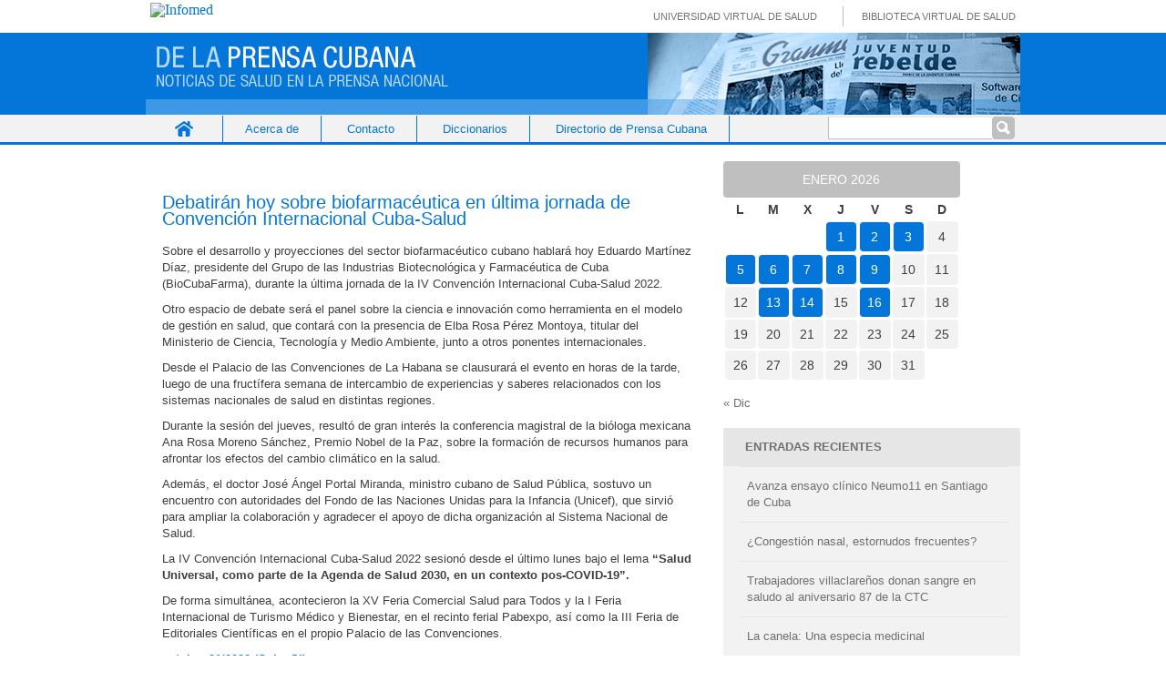

--- FILE ---
content_type: text/html; charset=UTF-8
request_url: http://www.prensacubana.sld.cu/debatiran-hoy-sobre-biofarmaceutica-en-ultima-jornada-de-convencion-internacional-cuba-salud/
body_size: 18489
content:
<!DOCTYPE html PUBLIC "-//W3C//DTD XHTML 1.0 Transitional//EN" "http://www.w3.org/TR/xhtml1/DTD/xhtml1-transitional.dtd">
<html xmlns="http://www.w3.org/1999/xhtml">
<head profile="http://gmpg.org/xfn/11">
<title>Prensa cubana &#8211; Debatirán hoy sobre biofarmacéutica en última jornada de Convención Internacional Cuba-Salud</title>
<meta http-equiv="Content-Type" content="text/html; charset=UTF-8" />
<meta name="distribution" content="global" />
<meta name="robots" content="follow, all" />
<meta name="language" content="en, sv" />
<meta name="generator" content="WordPress 6.1.1" />
<!-- leave this for stats please -->
<link rel="Shortcut Icon" href="http://www.prensacubana.sld.cuimages/favicon.ico" type="image/x-icon" />
<link rel="alternate" type="application/rss+xml" title="RSS 2.0" href="http://www.prensacubana.sld.cu/feed/" />
<link rel="alternate" type="text/xml" title="RSS .92" href="http://www.prensacubana.sld.cu/feed/rss/" />
<link rel="alternate" type="application/atom+xml" title="Atom 0.3" href="http://www.prensacubana.sld.cu/feed/atom/" />
<link rel="pingback" href="http://www.prensacubana.sld.cu/xmlrpc.php" />
	<link rel='archives' title='enero 2026' href='http://www.prensacubana.sld.cu/2026/01/' />
	<link rel='archives' title='diciembre 2025' href='http://www.prensacubana.sld.cu/2025/12/' />
	<link rel='archives' title='noviembre 2025' href='http://www.prensacubana.sld.cu/2025/11/' />
	<link rel='archives' title='octubre 2025' href='http://www.prensacubana.sld.cu/2025/10/' />
	<link rel='archives' title='septiembre 2025' href='http://www.prensacubana.sld.cu/2025/09/' />
	<link rel='archives' title='agosto 2025' href='http://www.prensacubana.sld.cu/2025/08/' />
	<link rel='archives' title='julio 2025' href='http://www.prensacubana.sld.cu/2025/07/' />
	<link rel='archives' title='junio 2025' href='http://www.prensacubana.sld.cu/2025/06/' />
	<link rel='archives' title='mayo 2025' href='http://www.prensacubana.sld.cu/2025/05/' />
	<link rel='archives' title='abril 2025' href='http://www.prensacubana.sld.cu/2025/04/' />
	<link rel='archives' title='marzo 2025' href='http://www.prensacubana.sld.cu/2025/03/' />
	<link rel='archives' title='febrero 2025' href='http://www.prensacubana.sld.cu/2025/02/' />
	<link rel='archives' title='enero 2025' href='http://www.prensacubana.sld.cu/2025/01/' />
	<link rel='archives' title='noviembre 2024' href='http://www.prensacubana.sld.cu/2024/11/' />
	<link rel='archives' title='octubre 2024' href='http://www.prensacubana.sld.cu/2024/10/' />
	<link rel='archives' title='septiembre 2024' href='http://www.prensacubana.sld.cu/2024/09/' />
	<link rel='archives' title='agosto 2024' href='http://www.prensacubana.sld.cu/2024/08/' />
	<link rel='archives' title='julio 2024' href='http://www.prensacubana.sld.cu/2024/07/' />
	<link rel='archives' title='junio 2024' href='http://www.prensacubana.sld.cu/2024/06/' />
	<link rel='archives' title='mayo 2024' href='http://www.prensacubana.sld.cu/2024/05/' />
	<link rel='archives' title='abril 2024' href='http://www.prensacubana.sld.cu/2024/04/' />
	<link rel='archives' title='marzo 2024' href='http://www.prensacubana.sld.cu/2024/03/' />
	<link rel='archives' title='febrero 2024' href='http://www.prensacubana.sld.cu/2024/02/' />
	<link rel='archives' title='enero 2024' href='http://www.prensacubana.sld.cu/2024/01/' />
	<link rel='archives' title='diciembre 2023' href='http://www.prensacubana.sld.cu/2023/12/' />
	<link rel='archives' title='noviembre 2023' href='http://www.prensacubana.sld.cu/2023/11/' />
	<link rel='archives' title='octubre 2023' href='http://www.prensacubana.sld.cu/2023/10/' />
	<link rel='archives' title='septiembre 2023' href='http://www.prensacubana.sld.cu/2023/09/' />
	<link rel='archives' title='agosto 2023' href='http://www.prensacubana.sld.cu/2023/08/' />
	<link rel='archives' title='julio 2023' href='http://www.prensacubana.sld.cu/2023/07/' />
	<link rel='archives' title='mayo 2023' href='http://www.prensacubana.sld.cu/2023/05/' />
	<link rel='archives' title='abril 2023' href='http://www.prensacubana.sld.cu/2023/04/' />
	<link rel='archives' title='marzo 2023' href='http://www.prensacubana.sld.cu/2023/03/' />
	<link rel='archives' title='febrero 2023' href='http://www.prensacubana.sld.cu/2023/02/' />
	<link rel='archives' title='enero 2023' href='http://www.prensacubana.sld.cu/2023/01/' />
	<link rel='archives' title='noviembre 2022' href='http://www.prensacubana.sld.cu/2022/11/' />
	<link rel='archives' title='octubre 2022' href='http://www.prensacubana.sld.cu/2022/10/' />
	<link rel='archives' title='septiembre 2022' href='http://www.prensacubana.sld.cu/2022/09/' />
	<link rel='archives' title='agosto 2022' href='http://www.prensacubana.sld.cu/2022/08/' />
	<link rel='archives' title='julio 2022' href='http://www.prensacubana.sld.cu/2022/07/' />
	<link rel='archives' title='junio 2022' href='http://www.prensacubana.sld.cu/2022/06/' />
	<link rel='archives' title='mayo 2022' href='http://www.prensacubana.sld.cu/2022/05/' />
	<link rel='archives' title='abril 2022' href='http://www.prensacubana.sld.cu/2022/04/' />
	<link rel='archives' title='marzo 2022' href='http://www.prensacubana.sld.cu/2022/03/' />
	<link rel='archives' title='febrero 2022' href='http://www.prensacubana.sld.cu/2022/02/' />
	<link rel='archives' title='enero 2022' href='http://www.prensacubana.sld.cu/2022/01/' />
	<link rel='archives' title='diciembre 2021' href='http://www.prensacubana.sld.cu/2021/12/' />
	<link rel='archives' title='noviembre 2021' href='http://www.prensacubana.sld.cu/2021/11/' />
	<link rel='archives' title='octubre 2021' href='http://www.prensacubana.sld.cu/2021/10/' />
	<link rel='archives' title='septiembre 2021' href='http://www.prensacubana.sld.cu/2021/09/' />
	<link rel='archives' title='agosto 2021' href='http://www.prensacubana.sld.cu/2021/08/' />
	<link rel='archives' title='julio 2021' href='http://www.prensacubana.sld.cu/2021/07/' />
	<link rel='archives' title='junio 2021' href='http://www.prensacubana.sld.cu/2021/06/' />
	<link rel='archives' title='mayo 2021' href='http://www.prensacubana.sld.cu/2021/05/' />
	<link rel='archives' title='abril 2021' href='http://www.prensacubana.sld.cu/2021/04/' />
	<link rel='archives' title='marzo 2020' href='http://www.prensacubana.sld.cu/2020/03/' />
<link rel="stylesheet" href="http://www.prensacubana.sld.cu/wp-content/themes/prensacubana/style.css" type="text/css" media="screen" />
<!--[if IE]>
<link rel="stylesheet" href="http://www.prensacubana.sld.cu/wp-content/themes/prensacubana/ie.css" media="screen" type="text/css" />
<![endif]-->
<meta name='robots' content='max-image-preview:large' />
<script type="text/javascript">
window._wpemojiSettings = {"baseUrl":"https:\/\/s.w.org\/images\/core\/emoji\/14.0.0\/72x72\/","ext":".png","svgUrl":"https:\/\/s.w.org\/images\/core\/emoji\/14.0.0\/svg\/","svgExt":".svg","source":{"concatemoji":"http:\/\/www.prensacubana.sld.cu\/wp-includes\/js\/wp-emoji-release.min.js?ver=6.1.1"}};
/*! This file is auto-generated */
!function(e,a,t){var n,r,o,i=a.createElement("canvas"),p=i.getContext&&i.getContext("2d");function s(e,t){var a=String.fromCharCode,e=(p.clearRect(0,0,i.width,i.height),p.fillText(a.apply(this,e),0,0),i.toDataURL());return p.clearRect(0,0,i.width,i.height),p.fillText(a.apply(this,t),0,0),e===i.toDataURL()}function c(e){var t=a.createElement("script");t.src=e,t.defer=t.type="text/javascript",a.getElementsByTagName("head")[0].appendChild(t)}for(o=Array("flag","emoji"),t.supports={everything:!0,everythingExceptFlag:!0},r=0;r<o.length;r++)t.supports[o[r]]=function(e){if(p&&p.fillText)switch(p.textBaseline="top",p.font="600 32px Arial",e){case"flag":return s([127987,65039,8205,9895,65039],[127987,65039,8203,9895,65039])?!1:!s([55356,56826,55356,56819],[55356,56826,8203,55356,56819])&&!s([55356,57332,56128,56423,56128,56418,56128,56421,56128,56430,56128,56423,56128,56447],[55356,57332,8203,56128,56423,8203,56128,56418,8203,56128,56421,8203,56128,56430,8203,56128,56423,8203,56128,56447]);case"emoji":return!s([129777,127995,8205,129778,127999],[129777,127995,8203,129778,127999])}return!1}(o[r]),t.supports.everything=t.supports.everything&&t.supports[o[r]],"flag"!==o[r]&&(t.supports.everythingExceptFlag=t.supports.everythingExceptFlag&&t.supports[o[r]]);t.supports.everythingExceptFlag=t.supports.everythingExceptFlag&&!t.supports.flag,t.DOMReady=!1,t.readyCallback=function(){t.DOMReady=!0},t.supports.everything||(n=function(){t.readyCallback()},a.addEventListener?(a.addEventListener("DOMContentLoaded",n,!1),e.addEventListener("load",n,!1)):(e.attachEvent("onload",n),a.attachEvent("onreadystatechange",function(){"complete"===a.readyState&&t.readyCallback()})),(e=t.source||{}).concatemoji?c(e.concatemoji):e.wpemoji&&e.twemoji&&(c(e.twemoji),c(e.wpemoji)))}(window,document,window._wpemojiSettings);
</script>
<style type="text/css">
img.wp-smiley,
img.emoji {
	display: inline !important;
	border: none !important;
	box-shadow: none !important;
	height: 1em !important;
	width: 1em !important;
	margin: 0 0.07em !important;
	vertical-align: -0.1em !important;
	background: none !important;
	padding: 0 !important;
}
</style>
	<link rel='stylesheet' id='wp-block-library-css' href='http://www.prensacubana.sld.cu/wp-includes/css/dist/block-library/style.min.css?ver=6.1.1' type='text/css' media='all' />
<link rel='stylesheet' id='classic-theme-styles-css' href='http://www.prensacubana.sld.cu/wp-includes/css/classic-themes.min.css?ver=1' type='text/css' media='all' />
<style id='global-styles-inline-css' type='text/css'>
body{--wp--preset--color--black: #000000;--wp--preset--color--cyan-bluish-gray: #abb8c3;--wp--preset--color--white: #ffffff;--wp--preset--color--pale-pink: #f78da7;--wp--preset--color--vivid-red: #cf2e2e;--wp--preset--color--luminous-vivid-orange: #ff6900;--wp--preset--color--luminous-vivid-amber: #fcb900;--wp--preset--color--light-green-cyan: #7bdcb5;--wp--preset--color--vivid-green-cyan: #00d084;--wp--preset--color--pale-cyan-blue: #8ed1fc;--wp--preset--color--vivid-cyan-blue: #0693e3;--wp--preset--color--vivid-purple: #9b51e0;--wp--preset--gradient--vivid-cyan-blue-to-vivid-purple: linear-gradient(135deg,rgba(6,147,227,1) 0%,rgb(155,81,224) 100%);--wp--preset--gradient--light-green-cyan-to-vivid-green-cyan: linear-gradient(135deg,rgb(122,220,180) 0%,rgb(0,208,130) 100%);--wp--preset--gradient--luminous-vivid-amber-to-luminous-vivid-orange: linear-gradient(135deg,rgba(252,185,0,1) 0%,rgba(255,105,0,1) 100%);--wp--preset--gradient--luminous-vivid-orange-to-vivid-red: linear-gradient(135deg,rgba(255,105,0,1) 0%,rgb(207,46,46) 100%);--wp--preset--gradient--very-light-gray-to-cyan-bluish-gray: linear-gradient(135deg,rgb(238,238,238) 0%,rgb(169,184,195) 100%);--wp--preset--gradient--cool-to-warm-spectrum: linear-gradient(135deg,rgb(74,234,220) 0%,rgb(151,120,209) 20%,rgb(207,42,186) 40%,rgb(238,44,130) 60%,rgb(251,105,98) 80%,rgb(254,248,76) 100%);--wp--preset--gradient--blush-light-purple: linear-gradient(135deg,rgb(255,206,236) 0%,rgb(152,150,240) 100%);--wp--preset--gradient--blush-bordeaux: linear-gradient(135deg,rgb(254,205,165) 0%,rgb(254,45,45) 50%,rgb(107,0,62) 100%);--wp--preset--gradient--luminous-dusk: linear-gradient(135deg,rgb(255,203,112) 0%,rgb(199,81,192) 50%,rgb(65,88,208) 100%);--wp--preset--gradient--pale-ocean: linear-gradient(135deg,rgb(255,245,203) 0%,rgb(182,227,212) 50%,rgb(51,167,181) 100%);--wp--preset--gradient--electric-grass: linear-gradient(135deg,rgb(202,248,128) 0%,rgb(113,206,126) 100%);--wp--preset--gradient--midnight: linear-gradient(135deg,rgb(2,3,129) 0%,rgb(40,116,252) 100%);--wp--preset--duotone--dark-grayscale: url('#wp-duotone-dark-grayscale');--wp--preset--duotone--grayscale: url('#wp-duotone-grayscale');--wp--preset--duotone--purple-yellow: url('#wp-duotone-purple-yellow');--wp--preset--duotone--blue-red: url('#wp-duotone-blue-red');--wp--preset--duotone--midnight: url('#wp-duotone-midnight');--wp--preset--duotone--magenta-yellow: url('#wp-duotone-magenta-yellow');--wp--preset--duotone--purple-green: url('#wp-duotone-purple-green');--wp--preset--duotone--blue-orange: url('#wp-duotone-blue-orange');--wp--preset--font-size--small: 13px;--wp--preset--font-size--medium: 20px;--wp--preset--font-size--large: 36px;--wp--preset--font-size--x-large: 42px;--wp--preset--spacing--20: 0.44rem;--wp--preset--spacing--30: 0.67rem;--wp--preset--spacing--40: 1rem;--wp--preset--spacing--50: 1.5rem;--wp--preset--spacing--60: 2.25rem;--wp--preset--spacing--70: 3.38rem;--wp--preset--spacing--80: 5.06rem;}:where(.is-layout-flex){gap: 0.5em;}body .is-layout-flow > .alignleft{float: left;margin-inline-start: 0;margin-inline-end: 2em;}body .is-layout-flow > .alignright{float: right;margin-inline-start: 2em;margin-inline-end: 0;}body .is-layout-flow > .aligncenter{margin-left: auto !important;margin-right: auto !important;}body .is-layout-constrained > .alignleft{float: left;margin-inline-start: 0;margin-inline-end: 2em;}body .is-layout-constrained > .alignright{float: right;margin-inline-start: 2em;margin-inline-end: 0;}body .is-layout-constrained > .aligncenter{margin-left: auto !important;margin-right: auto !important;}body .is-layout-constrained > :where(:not(.alignleft):not(.alignright):not(.alignfull)){max-width: var(--wp--style--global--content-size);margin-left: auto !important;margin-right: auto !important;}body .is-layout-constrained > .alignwide{max-width: var(--wp--style--global--wide-size);}body .is-layout-flex{display: flex;}body .is-layout-flex{flex-wrap: wrap;align-items: center;}body .is-layout-flex > *{margin: 0;}:where(.wp-block-columns.is-layout-flex){gap: 2em;}.has-black-color{color: var(--wp--preset--color--black) !important;}.has-cyan-bluish-gray-color{color: var(--wp--preset--color--cyan-bluish-gray) !important;}.has-white-color{color: var(--wp--preset--color--white) !important;}.has-pale-pink-color{color: var(--wp--preset--color--pale-pink) !important;}.has-vivid-red-color{color: var(--wp--preset--color--vivid-red) !important;}.has-luminous-vivid-orange-color{color: var(--wp--preset--color--luminous-vivid-orange) !important;}.has-luminous-vivid-amber-color{color: var(--wp--preset--color--luminous-vivid-amber) !important;}.has-light-green-cyan-color{color: var(--wp--preset--color--light-green-cyan) !important;}.has-vivid-green-cyan-color{color: var(--wp--preset--color--vivid-green-cyan) !important;}.has-pale-cyan-blue-color{color: var(--wp--preset--color--pale-cyan-blue) !important;}.has-vivid-cyan-blue-color{color: var(--wp--preset--color--vivid-cyan-blue) !important;}.has-vivid-purple-color{color: var(--wp--preset--color--vivid-purple) !important;}.has-black-background-color{background-color: var(--wp--preset--color--black) !important;}.has-cyan-bluish-gray-background-color{background-color: var(--wp--preset--color--cyan-bluish-gray) !important;}.has-white-background-color{background-color: var(--wp--preset--color--white) !important;}.has-pale-pink-background-color{background-color: var(--wp--preset--color--pale-pink) !important;}.has-vivid-red-background-color{background-color: var(--wp--preset--color--vivid-red) !important;}.has-luminous-vivid-orange-background-color{background-color: var(--wp--preset--color--luminous-vivid-orange) !important;}.has-luminous-vivid-amber-background-color{background-color: var(--wp--preset--color--luminous-vivid-amber) !important;}.has-light-green-cyan-background-color{background-color: var(--wp--preset--color--light-green-cyan) !important;}.has-vivid-green-cyan-background-color{background-color: var(--wp--preset--color--vivid-green-cyan) !important;}.has-pale-cyan-blue-background-color{background-color: var(--wp--preset--color--pale-cyan-blue) !important;}.has-vivid-cyan-blue-background-color{background-color: var(--wp--preset--color--vivid-cyan-blue) !important;}.has-vivid-purple-background-color{background-color: var(--wp--preset--color--vivid-purple) !important;}.has-black-border-color{border-color: var(--wp--preset--color--black) !important;}.has-cyan-bluish-gray-border-color{border-color: var(--wp--preset--color--cyan-bluish-gray) !important;}.has-white-border-color{border-color: var(--wp--preset--color--white) !important;}.has-pale-pink-border-color{border-color: var(--wp--preset--color--pale-pink) !important;}.has-vivid-red-border-color{border-color: var(--wp--preset--color--vivid-red) !important;}.has-luminous-vivid-orange-border-color{border-color: var(--wp--preset--color--luminous-vivid-orange) !important;}.has-luminous-vivid-amber-border-color{border-color: var(--wp--preset--color--luminous-vivid-amber) !important;}.has-light-green-cyan-border-color{border-color: var(--wp--preset--color--light-green-cyan) !important;}.has-vivid-green-cyan-border-color{border-color: var(--wp--preset--color--vivid-green-cyan) !important;}.has-pale-cyan-blue-border-color{border-color: var(--wp--preset--color--pale-cyan-blue) !important;}.has-vivid-cyan-blue-border-color{border-color: var(--wp--preset--color--vivid-cyan-blue) !important;}.has-vivid-purple-border-color{border-color: var(--wp--preset--color--vivid-purple) !important;}.has-vivid-cyan-blue-to-vivid-purple-gradient-background{background: var(--wp--preset--gradient--vivid-cyan-blue-to-vivid-purple) !important;}.has-light-green-cyan-to-vivid-green-cyan-gradient-background{background: var(--wp--preset--gradient--light-green-cyan-to-vivid-green-cyan) !important;}.has-luminous-vivid-amber-to-luminous-vivid-orange-gradient-background{background: var(--wp--preset--gradient--luminous-vivid-amber-to-luminous-vivid-orange) !important;}.has-luminous-vivid-orange-to-vivid-red-gradient-background{background: var(--wp--preset--gradient--luminous-vivid-orange-to-vivid-red) !important;}.has-very-light-gray-to-cyan-bluish-gray-gradient-background{background: var(--wp--preset--gradient--very-light-gray-to-cyan-bluish-gray) !important;}.has-cool-to-warm-spectrum-gradient-background{background: var(--wp--preset--gradient--cool-to-warm-spectrum) !important;}.has-blush-light-purple-gradient-background{background: var(--wp--preset--gradient--blush-light-purple) !important;}.has-blush-bordeaux-gradient-background{background: var(--wp--preset--gradient--blush-bordeaux) !important;}.has-luminous-dusk-gradient-background{background: var(--wp--preset--gradient--luminous-dusk) !important;}.has-pale-ocean-gradient-background{background: var(--wp--preset--gradient--pale-ocean) !important;}.has-electric-grass-gradient-background{background: var(--wp--preset--gradient--electric-grass) !important;}.has-midnight-gradient-background{background: var(--wp--preset--gradient--midnight) !important;}.has-small-font-size{font-size: var(--wp--preset--font-size--small) !important;}.has-medium-font-size{font-size: var(--wp--preset--font-size--medium) !important;}.has-large-font-size{font-size: var(--wp--preset--font-size--large) !important;}.has-x-large-font-size{font-size: var(--wp--preset--font-size--x-large) !important;}
.wp-block-navigation a:where(:not(.wp-element-button)){color: inherit;}
:where(.wp-block-columns.is-layout-flex){gap: 2em;}
.wp-block-pullquote{font-size: 1.5em;line-height: 1.6;}
</style>
<link rel='stylesheet' id='contact-form-7-css' href='http://www.prensacubana.sld.cu/wp-content/plugins/contact-form-7/includes/css/styles.css?ver=5.7.3' type='text/css' media='all' />
<script type='text/javascript' src='http://www.prensacubana.sld.cu/wp-includes/js/jquery/jquery.min.js?ver=3.6.1' id='jquery-core-js'></script>
<script type='text/javascript' src='http://www.prensacubana.sld.cu/wp-includes/js/jquery/jquery-migrate.min.js?ver=3.3.2' id='jquery-migrate-js'></script>
<link rel="https://api.w.org/" href="http://www.prensacubana.sld.cu/wp-json/" /><link rel="alternate" type="application/json" href="http://www.prensacubana.sld.cu/wp-json/wp/v2/posts/33302" /><link rel="EditURI" type="application/rsd+xml" title="RSD" href="http://www.prensacubana.sld.cu/xmlrpc.php?rsd" />
<link rel="wlwmanifest" type="application/wlwmanifest+xml" href="http://www.prensacubana.sld.cu/wp-includes/wlwmanifest.xml" />
<meta name="generator" content="WordPress 6.1.1" />
<link rel="canonical" href="http://www.prensacubana.sld.cu/debatiran-hoy-sobre-biofarmaceutica-en-ultima-jornada-de-convencion-internacional-cuba-salud/" />
<link rel='shortlink' href='http://www.prensacubana.sld.cu/?p=33302' />
<link rel="alternate" type="application/json+oembed" href="http://www.prensacubana.sld.cu/wp-json/oembed/1.0/embed?url=http%3A%2F%2Fwww.prensacubana.sld.cu%2Fdebatiran-hoy-sobre-biofarmaceutica-en-ultima-jornada-de-convencion-internacional-cuba-salud%2F" />
<link rel="alternate" type="text/xml+oembed" href="http://www.prensacubana.sld.cu/wp-json/oembed/1.0/embed?url=http%3A%2F%2Fwww.prensacubana.sld.cu%2Fdebatiran-hoy-sobre-biofarmaceutica-en-ultima-jornada-de-convencion-internacional-cuba-salud%2F&#038;format=xml" />
</head>
<body>
<div id="logo">
	<div id="wrapper_imgInfo">
	  <div id="imgInfo">
		<a href="http://www.sld.cu"><img src="http://fnmedicamentos.sld.cu/local/interface/default/images/logoinfomed.gif" alt="Infomed"  border="0" title="Infomed" /></a>
	  </div>
	  <div id="menulogo">	
		<ul>
			<li class="uvs"><a href="http://www.uvs.sld.cu" title="UVS" > Universidad Virtual de Salud</a></li>
			<li class="bvs"><a href="http://www.bvs.sld.cu" title="BVS" > Biblioteca Virtual de Salud</a></li>
		</ul>
	   </div>
	</div>
</div>
<div id="header">
	<a href="http://www.prensacubana.sld.cu/">Prensa cubana</a>
	<//?php bloginfo('description'); ?>
</div>

<div id="navbar">
 <div class="wrapper_navbar">
	<div class="nav-menu"><ul>
<li ><a href="http://www.prensacubana.sld.cu/">Inicio</a></li><li class="page_item page-item-16170"><a href="http://www.prensacubana.sld.cu/acerca-de/">Acerca de</a></li>
<li class="page_item page-item-10"><a href="http://www.prensacubana.sld.cu/contacto/">Contacto</a></li>
<li class="page_item page-item-21701"><a href="http://www.prensacubana.sld.cu/diccionarios/">Diccionarios</a></li>
<li class="page_item page-item-34235"><a href="http://www.prensacubana.sld.cu/directorio-de-prensa-cubana/">Directorio de Prensa Cubana</a></li>
</ul></div>
	<!-- #site-navigation -->
    <span class="searchform"><form role="search" method="get" id="searchform" class="searchform" action="http://www.prensacubana.sld.cu/">
				<div>
					<label class="screen-reader-text" for="s">Buscar:</label>
					<input type="text" value="" name="s" id="s" />
					<input type="submit" id="searchsubmit" value="Buscar" />
				</div>
			</form></span> 
 </div>
</div>
<div id="wrap">
<div id="content">
<!--l_sidebar.php-->
<div id="contentmiddle">
	 <div class="contenedor">
	<div class="contentdate">
	<h3>Oct</h3>
	<h4>21</h4>
	</div>	
    <div class="contenttitle">
	<h1><a href="http://www.prensacubana.sld.cu/debatiran-hoy-sobre-biofarmaceutica-en-ultima-jornada-de-convencion-internacional-cuba-salud/" rel="bookmark">Debatirán hoy sobre biofarmacéutica en última jornada de Convención Internacional Cuba-Salud</a></h1>
	<!--p> | <span>Comentarios desactivados<span class="screen-reader-text"> en Debatirán hoy sobre biofarmacéutica en última jornada de Convención Internacional Cuba-Salud</span></span>	</p-->
	</div>
	<p>Sobre el desarrollo y proyecciones del sector biofarmacéutico cubano hablará hoy Eduardo Martínez Díaz, presidente del Grupo de las Industrias Biotecnológica y Farmacéutica de Cuba (BioCubaFarma), durante la última jornada de la IV Convención Internacional Cuba-Salud 2022.<span id="more-33302"></span></p>
<p>   Otro espacio de debate será el panel sobre la ciencia e innovación como herramienta en el modelo de gestión en salud, que contará con la presencia de Elba Rosa Pérez Montoya, titular del Ministerio de Ciencia, Tecnología y Medio Ambiente, junto a otros ponentes internacionales.</p>
<p>   Desde el Palacio de las Convenciones de La Habana se clausurará el evento en horas de la tarde, luego de una fructífera semana de intercambio de experiencias y saberes relacionados con los sistemas nacionales de salud en distintas regiones.</p>
<p>   Durante la sesión del jueves, resultó de gran interés la conferencia magistral de la bióloga mexicana Ana Rosa Moreno Sánchez, Premio Nobel de la Paz, sobre la formación de recursos humanos para afrontar los efectos del cambio climático en la salud.</p>
<p>   Además, el doctor José Ángel Portal Miranda, ministro cubano de Salud Pública, sostuvo un encuentro con autoridades del Fondo de las Naciones Unidas para la Infancia (Unicef), que sirvió para ampliar la colaboración y agradecer el apoyo de dicha organización al Sistema Nacional de Salud.</p>
<p>   La IV Convención Internacional Cuba-Salud 2022 sesionó desde el último lunes bajo el lema <strong>“Salud Universal, como parte de la Agenda de Salud 2030, en un contexto pos-COVID-19”.</strong></p>
<p>   De forma simultánea, acontecieron la XV Feria Comercial Salud para Todos y la I Feria Internacional de Turismo Médico y Bienestar, en el recinto ferial Pabexpo, así como la III Feria de Editoriales Científicas en el propio Palacio de las Convenciones.</p>
<p><a href="https://www.cubasi.cu/es/noticia/debatiran-hoy-sobre-biofarmaceutica-en-ultima-jornada-de-convencion-internacional-cuba-salud" rel="noopener" target="_blank"><strong>octubre 21/2022 (Cuba Si)</strong></a></p>
	<div class="nueva">
	octubre 21, 2022 | Maria Elena Reyes González | Filed under: <a href="http://www.prensacubana.sld.cu/category/de-la-prensa-cubana/biocubafarma/" rel="category tag">BioCubaFarma,</a>, <a href="http://www.prensacubana.sld.cu/category/de-la-prensa-cubana/congresos-eventos-conferencias/" rel="category tag">Congresos/ Eventos/ Conferencias</a>, <a href="http://www.prensacubana.sld.cu/category/de-la-prensa-cubana/cuba/" rel="category tag">Cuba</a>, <a href="http://www.prensacubana.sld.cu/category/de-la-prensa-cubana/" rel="category tag">De la prensa cubana</a> | Etiquetas: <a href="http://www.prensacubana.sld.cu/tag/convencion-internacional-cuba-salud-2022/" rel="tag">Convención Internacional “Cuba-Salud 2022”</a>, <a href="http://www.prensacubana.sld.cu/tag/i-feria-internacional-de-turismo-medico-y-bienestar/" rel="tag">I Feria Internacional de Turismo Médico y Bienestar</a>, <a href="http://www.prensacubana.sld.cu/tag/xv-feria-comercial-salud/" rel="tag">XV Feria Comercial Salud</a> |  	</div>
	<!--
		-->
		<p align="center">
		<div class="pagination"></div>	  
    </p>
	<h1>Comments</h1>
	<div id="commentblock">
<!--comments form -->
	    
   <!--comments area-->
      <!-- If comments are closed. -->
  <p class="nocomments">Comments are closed.</p>
          
<div id="commentsform">
    <form action="http://www.prensacubana.sld.cu/wp-comments-post.php" method="post" id="commentform">
            
      <p>Name (required)<br />
      <input type="text" name="author" id="s1" value="" size="30" tabindex="1" />
      </p>
      
      <p>Email (required)<br />
      <input type="text" name="email" id="s2" value="" size="30" tabindex="2" />
      </p>
      
      <p>Web<br />
      <input type="text" name="url" id="s3" value="" size="30" tabindex="3" />
      </p>
      
            <!--<p>XHTML:</strong> You can use these tags: &lt;a href=&quot;&quot; title=&quot;&quot;&gt; &lt;abbr title=&quot;&quot;&gt; &lt;acronym title=&quot;&quot;&gt; &lt;b&gt; &lt;blockquote cite=&quot;&quot;&gt; &lt;cite&gt; &lt;code&gt; &lt;del datetime=&quot;&quot;&gt; &lt;em&gt; &lt;i&gt; &lt;q cite=&quot;&quot;&gt; &lt;s&gt; &lt;strike&gt; &lt;strong&gt; </p>-->
      <p>Speak your mind<br />
      <textarea name="comment" id="s4" cols="90" rows="10" tabindex="4"></textarea>
      </p>
      
      <p>
        <input name="submit" type="submit" id="hbutt" tabindex="5" value="Submit Comment" />
        <input type="hidden" name="comment_post_ID" value="33302" />
      </p>
      <p class="comment-form-captcha">
		<label><b>Captcha </b><span class="required">*</span></label>
		<div style="clear:both;"></div><div style="clear:both;"></div><img src="[data-uri]"/ width="100"><label>Escriba el texto mostrado arriba:</label>
		<input id="captcha_code" name="captcha_code" size="15" type="text" />
		<div style="clear:both;"></div>
		</p>    </form>
  </div>


</div>
 </div>
</div>	
<!-- begin r_sidebar -->

	<div id="r_sidebar">
	<ul id="r_sidebarwidgeted">
	<li id="calendar-2" class="widget widget_calendar"><div id="calendar_wrap" class="calendar_wrap"><table id="wp-calendar" class="wp-calendar-table">
	<caption>enero 2026</caption>
	<thead>
	<tr>
		<th scope="col" title="lunes">L</th>
		<th scope="col" title="martes">M</th>
		<th scope="col" title="miércoles">X</th>
		<th scope="col" title="jueves">J</th>
		<th scope="col" title="viernes">V</th>
		<th scope="col" title="sábado">S</th>
		<th scope="col" title="domingo">D</th>
	</tr>
	</thead>
	<tbody>
	<tr>
		<td colspan="3" class="pad">&nbsp;</td><td><a href="http://www.prensacubana.sld.cu/2026/01/01/" aria-label="Entradas publicadas el 1 de January de 2026">1</a></td><td><a href="http://www.prensacubana.sld.cu/2026/01/02/" aria-label="Entradas publicadas el 2 de January de 2026">2</a></td><td><a href="http://www.prensacubana.sld.cu/2026/01/03/" aria-label="Entradas publicadas el 3 de January de 2026">3</a></td><td>4</td>
	</tr>
	<tr>
		<td><a href="http://www.prensacubana.sld.cu/2026/01/05/" aria-label="Entradas publicadas el 5 de January de 2026">5</a></td><td><a href="http://www.prensacubana.sld.cu/2026/01/06/" aria-label="Entradas publicadas el 6 de January de 2026">6</a></td><td><a href="http://www.prensacubana.sld.cu/2026/01/07/" aria-label="Entradas publicadas el 7 de January de 2026">7</a></td><td><a href="http://www.prensacubana.sld.cu/2026/01/08/" aria-label="Entradas publicadas el 8 de January de 2026">8</a></td><td><a href="http://www.prensacubana.sld.cu/2026/01/09/" aria-label="Entradas publicadas el 9 de January de 2026">9</a></td><td>10</td><td>11</td>
	</tr>
	<tr>
		<td>12</td><td><a href="http://www.prensacubana.sld.cu/2026/01/13/" aria-label="Entradas publicadas el 13 de January de 2026">13</a></td><td><a href="http://www.prensacubana.sld.cu/2026/01/14/" aria-label="Entradas publicadas el 14 de January de 2026">14</a></td><td>15</td><td><a href="http://www.prensacubana.sld.cu/2026/01/16/" aria-label="Entradas publicadas el 16 de January de 2026">16</a></td><td>17</td><td>18</td>
	</tr>
	<tr>
		<td id="today">19</td><td>20</td><td>21</td><td>22</td><td>23</td><td>24</td><td>25</td>
	</tr>
	<tr>
		<td>26</td><td>27</td><td>28</td><td>29</td><td>30</td><td>31</td>
		<td class="pad" colspan="1">&nbsp;</td>
	</tr>
	</tbody>
	</table><nav aria-label="Meses anteriores y posteriores" class="wp-calendar-nav">
		<span class="wp-calendar-nav-prev"><a href="http://www.prensacubana.sld.cu/2025/12/">&laquo; Dic</a></span>
		<span class="pad">&nbsp;</span>
		<span class="wp-calendar-nav-next">&nbsp;</span>
	</nav></div></li>

		<li id="recent-posts-2" class="widget widget_recent_entries">
		<h2 class="widgettitle">Entradas recientes</h2>

		<ul>
											<li>
					<a href="http://www.prensacubana.sld.cu/avanza-ensayo-clinico-neumo11-en-santiago-de-cuba/">Avanza ensayo clínico Neumo11 en Santiago de Cuba</a>
									</li>
											<li>
					<a href="http://www.prensacubana.sld.cu/congestion-nasal-estornudos-frecuentes/">¿Congestión nasal, estornudos frecuentes?</a>
									</li>
											<li>
					<a href="http://www.prensacubana.sld.cu/trabajadores-villaclarenos-donan-sangre-en-saludo-al-aniversario-87-de-la-ctc/">Trabajadores villaclareños donan sangre en saludo al aniversario 87 de la CTC</a>
									</li>
											<li>
					<a href="http://www.prensacubana.sld.cu/la-canela-una-especia-medicinal/">La canela: Una especia medicinal</a>
									</li>
											<li>
					<a href="http://www.prensacubana.sld.cu/crearan-en-matanzas-observatorio-cientifico-de-riesgos-asociados-al-pami/">Crearán en Matanzas observatorio científico de riesgos asociados al PAMI</a>
									</li>
					</ul>

		</li>
<li id="archives-2" class="widget widget_archive"><h2 class="widgettitle">Archivos</h2>
		<label class="screen-reader-text" for="archives-dropdown-2">Archivos</label>
		<select id="archives-dropdown-2" name="archive-dropdown">
			
			<option value="">Elegir el mes</option>
				<option value='http://www.prensacubana.sld.cu/2026/01/'> enero 2026 &nbsp;(48)</option>
	<option value='http://www.prensacubana.sld.cu/2025/12/'> diciembre 2025 &nbsp;(4)</option>
	<option value='http://www.prensacubana.sld.cu/2025/11/'> noviembre 2025 &nbsp;(79)</option>
	<option value='http://www.prensacubana.sld.cu/2025/10/'> octubre 2025 &nbsp;(44)</option>
	<option value='http://www.prensacubana.sld.cu/2025/09/'> septiembre 2025 &nbsp;(55)</option>
	<option value='http://www.prensacubana.sld.cu/2025/08/'> agosto 2025 &nbsp;(65)</option>
	<option value='http://www.prensacubana.sld.cu/2025/07/'> julio 2025 &nbsp;(83)</option>
	<option value='http://www.prensacubana.sld.cu/2025/06/'> junio 2025 &nbsp;(74)</option>
	<option value='http://www.prensacubana.sld.cu/2025/05/'> mayo 2025 &nbsp;(43)</option>
	<option value='http://www.prensacubana.sld.cu/2025/04/'> abril 2025 &nbsp;(65)</option>
	<option value='http://www.prensacubana.sld.cu/2025/03/'> marzo 2025 &nbsp;(36)</option>
	<option value='http://www.prensacubana.sld.cu/2025/02/'> febrero 2025 &nbsp;(50)</option>
	<option value='http://www.prensacubana.sld.cu/2025/01/'> enero 2025 &nbsp;(26)</option>
	<option value='http://www.prensacubana.sld.cu/2024/11/'> noviembre 2024 &nbsp;(1)</option>
	<option value='http://www.prensacubana.sld.cu/2024/10/'> octubre 2024 &nbsp;(9)</option>
	<option value='http://www.prensacubana.sld.cu/2024/09/'> septiembre 2024 &nbsp;(12)</option>
	<option value='http://www.prensacubana.sld.cu/2024/08/'> agosto 2024 &nbsp;(30)</option>
	<option value='http://www.prensacubana.sld.cu/2024/07/'> julio 2024 &nbsp;(40)</option>
	<option value='http://www.prensacubana.sld.cu/2024/06/'> junio 2024 &nbsp;(59)</option>
	<option value='http://www.prensacubana.sld.cu/2024/05/'> mayo 2024 &nbsp;(78)</option>
	<option value='http://www.prensacubana.sld.cu/2024/04/'> abril 2024 &nbsp;(100)</option>
	<option value='http://www.prensacubana.sld.cu/2024/03/'> marzo 2024 &nbsp;(64)</option>
	<option value='http://www.prensacubana.sld.cu/2024/02/'> febrero 2024 &nbsp;(48)</option>
	<option value='http://www.prensacubana.sld.cu/2024/01/'> enero 2024 &nbsp;(64)</option>
	<option value='http://www.prensacubana.sld.cu/2023/12/'> diciembre 2023 &nbsp;(40)</option>
	<option value='http://www.prensacubana.sld.cu/2023/11/'> noviembre 2023 &nbsp;(111)</option>
	<option value='http://www.prensacubana.sld.cu/2023/10/'> octubre 2023 &nbsp;(94)</option>
	<option value='http://www.prensacubana.sld.cu/2023/09/'> septiembre 2023 &nbsp;(112)</option>
	<option value='http://www.prensacubana.sld.cu/2023/08/'> agosto 2023 &nbsp;(117)</option>
	<option value='http://www.prensacubana.sld.cu/2023/07/'> julio 2023 &nbsp;(8)</option>
	<option value='http://www.prensacubana.sld.cu/2023/05/'> mayo 2023 &nbsp;(25)</option>
	<option value='http://www.prensacubana.sld.cu/2023/04/'> abril 2023 &nbsp;(69)</option>
	<option value='http://www.prensacubana.sld.cu/2023/03/'> marzo 2023 &nbsp;(12)</option>
	<option value='http://www.prensacubana.sld.cu/2023/02/'> febrero 2023 &nbsp;(66)</option>
	<option value='http://www.prensacubana.sld.cu/2023/01/'> enero 2023 &nbsp;(44)</option>
	<option value='http://www.prensacubana.sld.cu/2022/11/'> noviembre 2022 &nbsp;(110)</option>
	<option value='http://www.prensacubana.sld.cu/2022/10/'> octubre 2022 &nbsp;(139)</option>
	<option value='http://www.prensacubana.sld.cu/2022/09/'> septiembre 2022 &nbsp;(118)</option>
	<option value='http://www.prensacubana.sld.cu/2022/08/'> agosto 2022 &nbsp;(144)</option>
	<option value='http://www.prensacubana.sld.cu/2022/07/'> julio 2022 &nbsp;(181)</option>
	<option value='http://www.prensacubana.sld.cu/2022/06/'> junio 2022 &nbsp;(139)</option>
	<option value='http://www.prensacubana.sld.cu/2022/05/'> mayo 2022 &nbsp;(180)</option>
	<option value='http://www.prensacubana.sld.cu/2022/04/'> abril 2022 &nbsp;(180)</option>
	<option value='http://www.prensacubana.sld.cu/2022/03/'> marzo 2022 &nbsp;(179)</option>
	<option value='http://www.prensacubana.sld.cu/2022/02/'> febrero 2022 &nbsp;(136)</option>
	<option value='http://www.prensacubana.sld.cu/2022/01/'> enero 2022 &nbsp;(166)</option>
	<option value='http://www.prensacubana.sld.cu/2021/12/'> diciembre 2021 &nbsp;(183)</option>
	<option value='http://www.prensacubana.sld.cu/2021/11/'> noviembre 2021 &nbsp;(171)</option>
	<option value='http://www.prensacubana.sld.cu/2021/10/'> octubre 2021 &nbsp;(173)</option>
	<option value='http://www.prensacubana.sld.cu/2021/09/'> septiembre 2021 &nbsp;(168)</option>
	<option value='http://www.prensacubana.sld.cu/2021/08/'> agosto 2021 &nbsp;(206)</option>
	<option value='http://www.prensacubana.sld.cu/2021/07/'> julio 2021 &nbsp;(218)</option>
	<option value='http://www.prensacubana.sld.cu/2021/06/'> junio 2021 &nbsp;(192)</option>
	<option value='http://www.prensacubana.sld.cu/2021/05/'> mayo 2021 &nbsp;(150)</option>
	<option value='http://www.prensacubana.sld.cu/2021/04/'> abril 2021 &nbsp;(1)</option>
	<option value='http://www.prensacubana.sld.cu/2020/03/'> marzo 2020 &nbsp;(99)</option>

		</select>

<script type="text/javascript">
/* <![CDATA[ */
(function() {
	var dropdown = document.getElementById( "archives-dropdown-2" );
	function onSelectChange() {
		if ( dropdown.options[ dropdown.selectedIndex ].value !== '' ) {
			document.location.href = this.options[ this.selectedIndex ].value;
		}
	}
	dropdown.onchange = onSelectChange;
})();
/* ]]> */
</script>
			</li>
<li id="categories-2" class="widget widget_categories"><h2 class="widgettitle">Categorías</h2>

			<ul>
					<li class="cat-item cat-item-1560"><a href="http://www.prensacubana.sld.cu/category/de-la-prensa-cubana/cubavive/">#CubaVive</a>
</li>
	<li class="cat-item cat-item-1165"><a href="http://www.prensacubana.sld.cu/category/de-la-prensa-cubana/abdala/">Abdala</a>
</li>
	<li class="cat-item cat-item-2991"><a href="http://www.prensacubana.sld.cu/category/de-la-prensa-cubana/accidente/">accidente</a>
</li>
	<li class="cat-item cat-item-3842"><a href="http://www.prensacubana.sld.cu/category/acuerdos-de-cooperacion-cientifica-y-tecnologica/">Acuerdos de Cooperación Científica y Tecnológica</a>
</li>
	<li class="cat-item cat-item-3899"><a href="http://www.prensacubana.sld.cu/category/acupuntura/">Acupuntura</a>
</li>
	<li class="cat-item cat-item-3621"><a href="http://www.prensacubana.sld.cu/category/adicciones/">Adicciones</a>
</li>
	<li class="cat-item cat-item-3562"><a href="http://www.prensacubana.sld.cu/category/agricultura/">agricultura</a>
</li>
	<li class="cat-item cat-item-3563"><a href="http://www.prensacubana.sld.cu/category/alimentacion/">alimentación</a>
</li>
	<li class="cat-item cat-item-1779"><a href="http://www.prensacubana.sld.cu/category/de-la-prensa-cubana/america/">América</a>
</li>
	<li class="cat-item cat-item-2546"><a href="http://www.prensacubana.sld.cu/category/de-la-prensa-cubana/ancianos/">Ancianos</a>
</li>
	<li class="cat-item cat-item-4559"><a href="http://www.prensacubana.sld.cu/category/antirretrovirales/">antirretrovirales</a>
</li>
	<li class="cat-item cat-item-1724"><a href="http://www.prensacubana.sld.cu/category/de-la-prensa-cubana/atencion-primaria-de-salud/">Atención Primaria de Salud</a>
</li>
	<li class="cat-item cat-item-3804"><a href="http://www.prensacubana.sld.cu/category/atencion-secundaria-de-salud/">Atención Secundaria de Salud</a>
</li>
	<li class="cat-item cat-item-3906"><a href="http://www.prensacubana.sld.cu/category/bienestar/">Bienestar</a>
</li>
	<li class="cat-item cat-item-1289"><a href="http://www.prensacubana.sld.cu/category/de-la-prensa-cubana/biocubafarma/">BioCubaFarma,</a>
</li>
	<li class="cat-item cat-item-4215"><a href="http://www.prensacubana.sld.cu/category/biomedicina/">Biomedicina</a>
</li>
	<li class="cat-item cat-item-1190"><a href="http://www.prensacubana.sld.cu/category/de-la-prensa-cubana/biomodulina-t/">Biomodulina T</a>
</li>
	<li class="cat-item cat-item-4214"><a href="http://www.prensacubana.sld.cu/category/biotecnologia/">Biotecnología</a>
</li>
	<li class="cat-item cat-item-1978"><a href="http://www.prensacubana.sld.cu/category/de-la-prensa-cubana/bloqueo/">Bloqueo</a>
</li>
	<li class="cat-item cat-item-1268"><a href="http://www.prensacubana.sld.cu/category/de-la-prensa-cubana/brigada-henry-reeve/">Brigada Henry Reeve</a>
</li>
	<li class="cat-item cat-item-3838"><a href="http://www.prensacubana.sld.cu/category/calidad-de-vida/">Calidad de Vida</a>
</li>
	<li class="cat-item cat-item-3861"><a href="http://www.prensacubana.sld.cu/category/calidad-en-los-servicios/">Calidad en los servicios</a>
</li>
	<li class="cat-item cat-item-1384"><a href="http://www.prensacubana.sld.cu/category/de-la-prensa-cubana/cambio-climatico/">cambio climático</a>
</li>
	<li class="cat-item cat-item-1953"><a href="http://www.prensacubana.sld.cu/category/de-la-prensa-cubana/campana-de-vacunacion-antipoliomielitica/">Campaña de vacunación antipoliomielítica</a>
</li>
	<li class="cat-item cat-item-1332"><a href="http://www.prensacubana.sld.cu/category/de-la-prensa-cubana/cancer/">cáncer</a>
</li>
	<li class="cat-item cat-item-3743"><a href="http://www.prensacubana.sld.cu/category/capa-de-aire-del-sahara/">Capa de aire del Sahara</a>
</li>
	<li class="cat-item cat-item-4938"><a href="http://www.prensacubana.sld.cu/category/cardiocentro-de-santiago-de-cuba/">Cardiocentro de Santiago de Cuba</a>
</li>
	<li class="cat-item cat-item-3744"><a href="http://www.prensacubana.sld.cu/category/caribe/">caribe</a>
</li>
	<li class="cat-item cat-item-1554"><a href="http://www.prensacubana.sld.cu/category/de-la-prensa-cubana/celebracion/">Celebración</a>
</li>
	<li class="cat-item cat-item-1290"><a href="http://www.prensacubana.sld.cu/category/de-la-prensa-cubana/central-de-trabajadores-de-cuba/">Central de Trabajadores de Cuba</a>
</li>
	<li class="cat-item cat-item-3851"><a href="http://www.prensacubana.sld.cu/category/centro-de-estudios-avanzados-de-cubacea/">Centro de Estudios Avanzados de Cuba(CEA)</a>
</li>
	<li class="cat-item cat-item-1181"><a href="http://www.prensacubana.sld.cu/category/de-la-prensa-cubana/centro-de-ingenieria-genetica-y-biotecnologia-cigb/">Centro de Ingeniería Genética y Biotecnología (CIGB)</a>
</li>
	<li class="cat-item cat-item-1580"><a href="http://www.prensacubana.sld.cu/category/de-la-prensa-cubana/centro-de-inmunologia-molecular-cim/">Centro de Inmunología Molecular (CIM)</a>
</li>
	<li class="cat-item cat-item-2793"><a href="http://www.prensacubana.sld.cu/category/de-la-prensa-cubana/centro-nacional-de-biopreparados-biocen/">Centro Nacional de Biopreparados (BioCen)</a>
</li>
	<li class="cat-item cat-item-3855"><a href="http://www.prensacubana.sld.cu/category/centro-nacional-de-genetica-medica-cngm/">Centro Nacional de Genética Médica (CNGM)</a>
</li>
	<li class="cat-item cat-item-3841"><a href="http://www.prensacubana.sld.cu/category/china/">China</a>
</li>
	<li class="cat-item cat-item-3905"><a href="http://www.prensacubana.sld.cu/category/ciencia/">Ciencia</a>
</li>
	<li class="cat-item cat-item-3579"><a href="http://www.prensacubana.sld.cu/category/ciencia-y-tecnologia/">Ciencia y Tecnología</a>
</li>
	<li class="cat-item cat-item-4654"><a href="http://www.prensacubana.sld.cu/category/cienfuegos/">Cienfuegos</a>
</li>
	<li class="cat-item cat-item-1598"><a href="http://www.prensacubana.sld.cu/category/de-la-prensa-cubana/cientificos-cubanos/">Científicos cubanos</a>
</li>
	<li class="cat-item cat-item-4566"><a href="http://www.prensacubana.sld.cu/category/cobertura-universal-de-salud/">Cobertura Universal de Salud</a>
</li>
	<li class="cat-item cat-item-1489"><a href="http://www.prensacubana.sld.cu/category/de-la-prensa-cubana/colaboracion/">Colaboración</a>
</li>
	<li class="cat-item cat-item-3944"><a href="http://www.prensacubana.sld.cu/category/colera/">cólera</a>
</li>
	<li class="cat-item cat-item-3932"><a href="http://www.prensacubana.sld.cu/category/comercializacion/">comercialización</a>
</li>
	<li class="cat-item cat-item-1173"><a href="http://www.prensacubana.sld.cu/category/de-la-prensa-cubana/comercio/">comercio</a>
</li>
	<li class="cat-item cat-item-3789"><a href="http://www.prensacubana.sld.cu/category/conducta-suicida/">Conducta suicida</a>
</li>
	<li class="cat-item cat-item-2495"><a href="http://www.prensacubana.sld.cu/category/de-la-prensa-cubana/congresos-eventos-conferencias/">Congresos/ Eventos/ Conferencias</a>
</li>
	<li class="cat-item cat-item-1760"><a href="http://www.prensacubana.sld.cu/category/de-la-prensa-cubana/contaminacion-ambiental/">Contaminación ambiental</a>
</li>
	<li class="cat-item cat-item-3835"><a href="http://www.prensacubana.sld.cu/category/control-de-la-covid-19/">Control de la Covid-19</a>
</li>
	<li class="cat-item cat-item-1194"><a href="http://www.prensacubana.sld.cu/category/de-la-prensa-cubana/control-estatal-de-medicamentos-equipos-y-dispositivos-medicos-cecmed/">Control Estatal de Medicamentos, Equipos y Dispositivos Médicos (CECMED)</a>
</li>
	<li class="cat-item cat-item-3808"><a href="http://www.prensacubana.sld.cu/category/control-sanitario/">Control sanitario</a>
</li>
	<li class="cat-item cat-item-3548"><a href="http://www.prensacubana.sld.cu/category/conversaciones-migratorias-bilaterales/">Conversaciones migratorias bilaterales</a>
</li>
	<li class="cat-item cat-item-4659"><a href="http://www.prensacubana.sld.cu/category/coriandrum/">Coriandrum</a>
</li>
	<li class="cat-item cat-item-1162"><a href="http://www.prensacubana.sld.cu/category/de-la-prensa-cubana/coronavirus/">coronavirus</a>
</li>
	<li class="cat-item cat-item-3836"><a href="http://www.prensacubana.sld.cu/category/coronavirus-sars-cov-2/">coronavirus SARS-CoV-2</a>
</li>
	<li class="cat-item cat-item-1370"><a href="http://www.prensacubana.sld.cu/category/de-la-prensa-cubana/cotrol-sanitario-internacional/">Cotrol Sanitario Internacional</a>
</li>
	<li class="cat-item cat-item-1163"><a href="http://www.prensacubana.sld.cu/category/de-la-prensa-cubana/covid-19/">COVID-19</a>
</li>
	<li class="cat-item cat-item-1208"><a href="http://www.prensacubana.sld.cu/category/de-la-prensa-cubana/covid-19-de-larga-duracion/">COVID-19 de larga duración</a>
</li>
	<li class="cat-item cat-item-1222"><a href="http://www.prensacubana.sld.cu/category/de-la-prensa-cubana/cuba/">Cuba</a>
</li>
	<li class="cat-item cat-item-3637"><a href="http://www.prensacubana.sld.cu/category/cuba-2/">Cuba</a>
</li>
	<li class="cat-item cat-item-3552"><a href="http://www.prensacubana.sld.cu/category/cultura/">cultura</a>
</li>
	<li class="cat-item cat-item-4"><a href="http://www.prensacubana.sld.cu/category/de-la-prensa-cubana/">De la prensa cubana</a>
</li>
	<li class="cat-item cat-item-1235"><a href="http://www.prensacubana.sld.cu/category/de-la-prensa-cubana/demencias/">demencias</a>
</li>
	<li class="cat-item cat-item-1224"><a href="http://www.prensacubana.sld.cu/category/de-la-prensa-cubana/dengue/">Dengue</a>
</li>
	<li class="cat-item cat-item-5589"><a href="http://www.prensacubana.sld.cu/category/deporte/">Deporte</a>
</li>
	<li class="cat-item cat-item-3758"><a href="http://www.prensacubana.sld.cu/category/desarrollo-de-la-salud-y-la-enfermedad/">Desarrollo de la Salud y la Enfermedad</a>
</li>
	<li class="cat-item cat-item-3769"><a href="http://www.prensacubana.sld.cu/category/determinacion-social-de-la-salud/">Determinación Social de la Salud</a>
</li>
	<li class="cat-item cat-item-3256"><a href="http://www.prensacubana.sld.cu/category/de-la-prensa-cubana/dia-internacional/">Día Internacional</a>
</li>
	<li class="cat-item cat-item-3881"><a href="http://www.prensacubana.sld.cu/category/dia-internacional-de-los-pueblos-indigenas/">Día Internacional de los Pueblos Indígenas</a>
</li>
	<li class="cat-item cat-item-1326"><a href="http://www.prensacubana.sld.cu/category/de-la-prensa-cubana/dia-mundial/">Día Mundial</a>
</li>
	<li class="cat-item cat-item-2167"><a href="http://www.prensacubana.sld.cu/category/de-la-prensa-cubana/dia-nacional/">Día Nacional</a>
</li>
	<li class="cat-item cat-item-3837"><a href="http://www.prensacubana.sld.cu/category/diabetes-mellitus/">Diabetes Mellitus</a>
</li>
	<li class="cat-item cat-item-2166"><a href="http://www.prensacubana.sld.cu/category/de-la-prensa-cubana/donacion/">Donación</a>
</li>
	<li class="cat-item cat-item-1242"><a href="http://www.prensacubana.sld.cu/category/de-la-prensa-cubana/dr-francisco-duran-garcia/">Dr. Francisco Durán García</a>
</li>
	<li class="cat-item cat-item-1195"><a href="http://www.prensacubana.sld.cu/category/de-la-prensa-cubana/jose-angel-portal-miranda/">Dr. José Ángel Portal Miranda,</a>
</li>
	<li class="cat-item cat-item-3569"><a href="http://www.prensacubana.sld.cu/category/economia-2/">economía</a>
</li>
	<li class="cat-item cat-item-1172"><a href="http://www.prensacubana.sld.cu/category/de-la-prensa-cubana/economia/">economía</a>
</li>
	<li class="cat-item cat-item-3763"><a href="http://www.prensacubana.sld.cu/category/ecuador/">Ecuador</a>
</li>
	<li class="cat-item cat-item-1490"><a href="http://www.prensacubana.sld.cu/category/de-la-prensa-cubana/educacion/">Educación</a>
</li>
	<li class="cat-item cat-item-3773"><a href="http://www.prensacubana.sld.cu/category/educacion-en-enfermeria/">Educación en Enfermería</a>
</li>
	<li class="cat-item cat-item-3862"><a href="http://www.prensacubana.sld.cu/category/eficiencia-en-los-servicios/">Eficiencia en los servicios</a>
</li>
	<li class="cat-item cat-item-1757"><a href="http://www.prensacubana.sld.cu/category/de-la-prensa-cubana/embarazadas/">embarazadas</a>
</li>
	<li class="cat-item cat-item-3931"><a href="http://www.prensacubana.sld.cu/category/empresa-apicola-cubana-apicuba/">Empresa Apícola Cubana (ApiCuba)</a>
</li>
	<li class="cat-item cat-item-1270"><a href="http://www.prensacubana.sld.cu/category/de-la-prensa-cubana/empresa-de-suministros-medicos/">Empresa de Suministros Médicos</a>
</li>
	<li class="cat-item cat-item-4663"><a href="http://www.prensacubana.sld.cu/category/empresa-productora-de-medicamentos/">Empresa Productora de Medicamentos</a>
</li>
	<li class="cat-item cat-item-1331"><a href="http://www.prensacubana.sld.cu/category/de-la-prensa-cubana/enfermedad/">Enfermedad</a>
</li>
	<li class="cat-item cat-item-1232"><a href="http://www.prensacubana.sld.cu/category/de-la-prensa-cubana/enfermedad-de-alzheimer/">Enfermedad de Alzheimer</a>
</li>
	<li class="cat-item cat-item-4580"><a href="http://www.prensacubana.sld.cu/category/enfermedades-geneticas-congenitas/">Enfermedades Genéticas Congénitas</a>
</li>
	<li class="cat-item cat-item-3882"><a href="http://www.prensacubana.sld.cu/category/enfermedades-no-transmisibles/">Enfermedades no transmisibles</a>
</li>
	<li class="cat-item cat-item-3883"><a href="http://www.prensacubana.sld.cu/category/enfermedades-transmisibles/">Enfermedades transmisibles</a>
</li>
	<li class="cat-item cat-item-1739"><a href="http://www.prensacubana.sld.cu/category/de-la-prensa-cubana/enfermeras-cubanas/">Enfermeras y enfermeros cubanos</a>
</li>
	<li class="cat-item cat-item-5661"><a href="http://www.prensacubana.sld.cu/category/enfermeria/">Enfermería</a>
</li>
	<li class="cat-item cat-item-4653"><a href="http://www.prensacubana.sld.cu/category/enfermeria-en-salud-comunitaria/">Enfermería en Salud Comunitaria</a>
</li>
	<li class="cat-item cat-item-3225"><a href="http://www.prensacubana.sld.cu/category/epidemia/">epidemia</a>
</li>
	<li class="cat-item cat-item-3606"><a href="http://www.prensacubana.sld.cu/category/estados-unidos/">estados unidos</a>
</li>
	<li class="cat-item cat-item-3255"><a href="http://www.prensacubana.sld.cu/category/de-la-prensa-cubana/estomatologia/">Estomatología</a>
</li>
	<li class="cat-item cat-item-3732"><a href="http://www.prensacubana.sld.cu/category/europa/">Europa</a>
</li>
	<li class="cat-item cat-item-1571"><a href="http://www.prensacubana.sld.cu/category/de-la-prensa-cubana/evento-cientifico/">Evento científico</a>
</li>
	<li class="cat-item cat-item-3264"><a href="http://www.prensacubana.sld.cu/category/de-la-prensa-cubana/evento-meteorologico/">Evento meteorológico</a>
</li>
	<li class="cat-item cat-item-2343"><a href="http://www.prensacubana.sld.cu/category/de-la-prensa-cubana/explosion-hotel-saratoga-en-la-habana/">Explosión Hotel Saratoga en La Habana</a>
</li>
	<li class="cat-item cat-item-3830"><a href="http://www.prensacubana.sld.cu/category/factores-de-riesgo-de-enfermedad-cardiaca/">Factores de Riesgo de Enfermedad Cardiaca</a>
</li>
	<li class="cat-item cat-item-3709"><a href="http://www.prensacubana.sld.cu/category/farmacologia/">Farmacología</a>
</li>
	<li class="cat-item cat-item-3770"><a href="http://www.prensacubana.sld.cu/category/felicidad/">Felicidad</a>
</li>
	<li class="cat-item cat-item-5471"><a href="http://www.prensacubana.sld.cu/category/fisioterapia/">Fisioterapia</a>
</li>
	<li class="cat-item cat-item-3900"><a href="http://www.prensacubana.sld.cu/category/fitoterapia/">Fitoterapia</a>
</li>
	<li class="cat-item cat-item-1192"><a href="http://www.prensacubana.sld.cu/category/de-la-prensa-cubana/fondo-de-naciones-unidas-para-la-infancia-unicef/">Fondo de Naciones Unidas para la Infancia (Unicef)</a>
</li>
	<li class="cat-item cat-item-3762"><a href="http://www.prensacubana.sld.cu/category/gripe-aviar/">Gripe Aviar</a>
</li>
	<li class="cat-item cat-item-1869"><a href="http://www.prensacubana.sld.cu/category/de-la-prensa-cubana/grupo-empresarial-labiofam/">Grupo Empresarial Labiofam</a>
</li>
	<li class="cat-item cat-item-4658"><a href="http://www.prensacubana.sld.cu/category/guatemala/">Guatemala</a>
</li>
	<li class="cat-item cat-item-1361"><a href="http://www.prensacubana.sld.cu/category/de-la-prensa-cubana/heberferon/">Heberferon</a>
</li>
	<li class="cat-item cat-item-1935"><a href="http://www.prensacubana.sld.cu/category/de-la-prensa-cubana/heberprot-p/">Heberprot- P</a>
</li>
	<li class="cat-item cat-item-2545"><a href="http://www.prensacubana.sld.cu/category/de-la-prensa-cubana/hepatitis-aguda-grave-de-causa-desconocida-en-ninos/">Hepatitis aguda grave de causa desconocida en niños</a>
</li>
	<li class="cat-item cat-item-3753"><a href="http://www.prensacubana.sld.cu/category/hepatitis-b/">Hepatitis B</a>
</li>
	<li class="cat-item cat-item-1236"><a href="http://www.prensacubana.sld.cu/category/de-la-prensa-cubana/heroe-del-trabajo/">Héroe del Trabajo de la República de Cuba</a>
</li>
	<li class="cat-item cat-item-4569"><a href="http://www.prensacubana.sld.cu/category/hipersensibilidad/">Hipersensibilidad</a>
</li>
	<li class="cat-item cat-item-1277"><a href="http://www.prensacubana.sld.cu/category/de-la-prensa-cubana/historia/">Historia</a>
</li>
	<li class="cat-item cat-item-1570"><a href="http://www.prensacubana.sld.cu/category/de-la-prensa-cubana/hiv-sida/">HIV/SIDA</a>
</li>
	<li class="cat-item cat-item-4940"><a href="http://www.prensacubana.sld.cu/category/hogar-materno/">Hogar Materno</a>
</li>
	<li class="cat-item cat-item-3891"><a href="http://www.prensacubana.sld.cu/category/hospital-pediatrico-jose-luis-miranda/">Hospital Pediátrico José Luis Miranda</a>
</li>
	<li class="cat-item cat-item-3863"><a href="http://www.prensacubana.sld.cu/category/hospitales/">Hospitales</a>
</li>
	<li class="cat-item cat-item-4668"><a href="http://www.prensacubana.sld.cu/category/huracan-otis/">Huracán Otis</a>
</li>
	<li class="cat-item cat-item-4800"><a href="http://www.prensacubana.sld.cu/category/ictus/">Ictus</a>
</li>
	<li class="cat-item cat-item-3649"><a href="http://www.prensacubana.sld.cu/category/ingenieria-genetica/">Ingeniería Genética</a>
</li>
	<li class="cat-item cat-item-1362"><a href="http://www.prensacubana.sld.cu/category/de-la-prensa-cubana/inmunogeno/">inmunógeno</a>
</li>
	<li class="cat-item cat-item-3686"><a href="http://www.prensacubana.sld.cu/category/cuba-2/inmunologia/">Inmunología</a>
</li>
	<li class="cat-item cat-item-1186"><a href="http://www.prensacubana.sld.cu/category/de-la-prensa-cubana/instituto-de-medicina-tropical-pedro-kouri/">Instituto de Medicina Tropical Pedro Kourí</a>
</li>
	<li class="cat-item cat-item-3873"><a href="http://www.prensacubana.sld.cu/category/instituto-de-meteorologia-de-cuba-insmet/">Instituto de Meteorología de Cuba (Insmet)</a>
</li>
	<li class="cat-item cat-item-1"><a href="http://www.prensacubana.sld.cu/category/de-la-prensa-cubana/instituto-finlay-de-vacunas-ifv/">Instituto Finlay de Vacunas (IFV)</a>
</li>
	<li class="cat-item cat-item-3715"><a href="http://www.prensacubana.sld.cu/category/ciencia-y-tecnologia/inteligencia-artificial/">Inteligencia artificial</a>
</li>
	<li class="cat-item cat-item-1278"><a href="http://www.prensacubana.sld.cu/category/de-la-prensa-cubana/investigacion/">investigación</a>
</li>
	<li class="cat-item cat-item-1848"><a href="http://www.prensacubana.sld.cu/category/de-la-prensa-cubana/la-habana/">La Habana</a>
</li>
	<li class="cat-item cat-item-3768"><a href="http://www.prensacubana.sld.cu/category/lactancia-materna/">Lactancia Materna</a>
</li>
	<li class="cat-item cat-item-1758"><a href="http://www.prensacubana.sld.cu/category/de-la-prensa-cubana/legislacion/">Legislación</a>
</li>
	<li class="cat-item cat-item-1196"><a href="http://www.prensacubana.sld.cu/category/de-la-prensa-cubana/letalidad/">letalidad</a>
</li>
	<li class="cat-item cat-item-4741"><a href="http://www.prensacubana.sld.cu/category/leyes/">Leyes</a>
</li>
	<li class="cat-item cat-item-3886"><a href="http://www.prensacubana.sld.cu/category/malaria/">Malaria</a>
</li>
	<li class="cat-item cat-item-1176"><a href="http://www.prensacubana.sld.cu/category/de-la-prensa-cubana/mambisa/">Mambisa</a>
</li>
	<li class="cat-item cat-item-4560"><a href="http://www.prensacubana.sld.cu/category/marcapaso-artificial/">Marcapaso Artificial</a>
</li>
	<li class="cat-item cat-item-3636"><a href="http://www.prensacubana.sld.cu/category/medicamentos/">Medicamentos</a>
</li>
	<li class="cat-item cat-item-1422"><a href="http://www.prensacubana.sld.cu/category/de-la-prensa-cubana/medicamento/">Medicamentos</a>
</li>
	<li class="cat-item cat-item-4673"><a href="http://www.prensacubana.sld.cu/category/medicina-familiar/">Medicina Familiar</a>
</li>
	<li class="cat-item cat-item-3898"><a href="http://www.prensacubana.sld.cu/category/medicina-natural-y-tradicional/">Medicina Natural y Tradicional</a>
</li>
	<li class="cat-item cat-item-1267"><a href="http://www.prensacubana.sld.cu/category/de-la-prensa-cubana/medicos-cubanos/">médicos cubanos</a>
</li>
	<li class="cat-item cat-item-4558"><a href="http://www.prensacubana.sld.cu/category/medicos-de-familia/">Médicos de Familia</a>
</li>
	<li class="cat-item cat-item-4648"><a href="http://www.prensacubana.sld.cu/category/medicos-mujeres/">Médicos Mujeres</a>
</li>
	<li class="cat-item cat-item-3764"><a href="http://www.prensacubana.sld.cu/category/medidas-de-seguridad/">Medidas de Seguridad</a>
</li>
	<li class="cat-item cat-item-1177"><a href="http://www.prensacubana.sld.cu/category/de-la-prensa-cubana/medio-ambiente/">medio ambiente</a>
</li>
	<li class="cat-item cat-item-4669"><a href="http://www.prensacubana.sld.cu/category/mexico/">México</a>
</li>
	<li class="cat-item cat-item-3930"><a href="http://www.prensacubana.sld.cu/category/miel-de-abeja/">Miel de abeja</a>
</li>
	<li class="cat-item cat-item-3546"><a href="http://www.prensacubana.sld.cu/category/migracion/">migración</a>
</li>
	<li class="cat-item cat-item-1846"><a href="http://www.prensacubana.sld.cu/category/de-la-prensa-cubana/ministerio-de-relaciones-exteriores-minrex/">Ministerio de Relaciones Exteriores (MINREX)</a>
</li>
	<li class="cat-item cat-item-1169"><a href="http://www.prensacubana.sld.cu/category/de-la-prensa-cubana/ministerio-de-salud-publica-minsap/">Ministerio de Salud Pública (MINSAP)</a>
</li>
	<li class="cat-item cat-item-4647"><a href="http://www.prensacubana.sld.cu/category/misiones-medicas/">Misiones Médicas</a>
</li>
	<li class="cat-item cat-item-3731"><a href="http://www.prensacubana.sld.cu/category/mortalidad/">Mortalidad</a>
</li>
	<li class="cat-item cat-item-1772"><a href="http://www.prensacubana.sld.cu/category/de-la-prensa-cubana/mundo/">Mundo</a>
</li>
	<li class="cat-item cat-item-3832"><a href="http://www.prensacubana.sld.cu/category/neoplasias-cutaneas/">Neoplasias Cutáneas</a>
</li>
	<li class="cat-item cat-item-3827"><a href="http://www.prensacubana.sld.cu/category/neoplasias-de-la-mama/">Neoplasias de la Mama</a>
</li>
	<li class="cat-item cat-item-3558"><a href="http://www.prensacubana.sld.cu/category/neurocirugia-endoscopica/">neurocirugía endoscópica</a>
</li>
	<li class="cat-item cat-item-3785"><a href="http://www.prensacubana.sld.cu/category/neurodesarrollo/">Neurodesarrollo</a>
</li>
	<li class="cat-item cat-item-3778"><a href="http://www.prensacubana.sld.cu/category/neurogeriatria/">Neurogeriatrìa</a>
</li>
	<li class="cat-item cat-item-3794"><a href="http://www.prensacubana.sld.cu/category/neuropsicologia/">Neuropsicología</a>
</li>
	<li class="cat-item cat-item-3795"><a href="http://www.prensacubana.sld.cu/category/neuropsiquiatria/">Neuropsiquiatrìa</a>
</li>
	<li class="cat-item cat-item-1239"><a href="http://www.prensacubana.sld.cu/category/de-la-prensa-cubana/nicaragua/">Nicaragua</a>
</li>
	<li class="cat-item cat-item-1182"><a href="http://www.prensacubana.sld.cu/category/de-la-prensa-cubana/ninos/">Niños</a>
</li>
	<li class="cat-item cat-item-1183"><a href="http://www.prensacubana.sld.cu/category/de-la-prensa-cubana/ninos-y-adolescentes/">Niños y Adolescentes</a>
</li>
	<li class="cat-item cat-item-4183"><a href="http://www.prensacubana.sld.cu/category/oficina-nacional-de-estadistica-e-informacion/">Oficina Nacional de Estadística e Información</a>
</li>
	<li class="cat-item cat-item-3748"><a href="http://www.prensacubana.sld.cu/category/ola-de-calor/">ola de calor</a>
</li>
	<li class="cat-item cat-item-1557"><a href="http://www.prensacubana.sld.cu/category/de-la-prensa-cubana/organizacion-de-las-naciones-unidas-onu/">Organización de las Naciones Unidas (ONU)</a>
</li>
	<li class="cat-item cat-item-1956"><a href="http://www.prensacubana.sld.cu/category/de-la-prensa-cubana/organizacion-de-las-naciones-unidas-para-la-alimentacion-y-la-agricultura-fao/">Organización de las Naciones Unidas para la Alimentación y la Agricultura (FAO)</a>
</li>
	<li class="cat-item cat-item-1191"><a href="http://www.prensacubana.sld.cu/category/de-la-prensa-cubana/organizacion-mundial-de-la-salud-oms/">Organización Mundial de la Salud (OMS)</a>
</li>
	<li class="cat-item cat-item-1426"><a href="http://www.prensacubana.sld.cu/category/de-la-prensa-cubana/organizacion-panamericana-de-la-salud-ops/">Organización Panamericana de la Salud (OPS)</a>
</li>
	<li class="cat-item cat-item-5935"><a href="http://www.prensacubana.sld.cu/category/oropouche/">Oropouche</a>
</li>
	<li class="cat-item cat-item-3920"><a href="http://www.prensacubana.sld.cu/category/oxigeno-medicinal/">Oxígeno medicinal</a>
</li>
	<li class="cat-item cat-item-1168"><a href="http://www.prensacubana.sld.cu/category/de-la-prensa-cubana/pandemia/">pandemia</a>
</li>
	<li class="cat-item cat-item-1266"><a href="http://www.prensacubana.sld.cu/category/de-la-prensa-cubana/premio/">Premio</a>
</li>
	<li class="cat-item cat-item-1226"><a href="http://www.prensacubana.sld.cu/category/de-la-prensa-cubana/premio-loreal-unesco-a-mujeres-en-ciencia/">Premio L&#039;Oréal-Unesco a Mujeres en Ciencia</a>
</li>
	<li class="cat-item cat-item-1197"><a href="http://www.prensacubana.sld.cu/category/de-la-prensa-cubana/presidente-miguel-mario-diaz-canel-bermudez/">Presidente Miguel Mario Díaz-Canel Bermúdez</a>
</li>
	<li class="cat-item cat-item-1198"><a href="http://www.prensacubana.sld.cu/category/de-la-prensa-cubana/primer-ministro-manuel-marrero-cruz/">Primer Ministro, Manuel Marrero Cruz</a>
</li>
	<li class="cat-item cat-item-1839"><a href="http://www.prensacubana.sld.cu/category/de-la-prensa-cubana/programa-de-atencion-a-la-pareja-infertil/">Programa de atención a la pareja infértil</a>
</li>
	<li class="cat-item cat-item-1395"><a href="http://www.prensacubana.sld.cu/category/de-la-prensa-cubana/programa-de-atencion-materno-infantil-pami/">Programa de Atención Materno &#8211; Infantil (PAMI)</a>
</li>
	<li class="cat-item cat-item-1704"><a href="http://www.prensacubana.sld.cu/category/de-la-prensa-cubana/programa-del-medico-y-la-enfermera-de-la-familia/">Programa del Médico y la Enfermera de la Familia</a>
</li>
	<li class="cat-item cat-item-3856"><a href="http://www.prensacubana.sld.cu/category/programa-nacional-de-genetica/">Programa Nacional de Genética</a>
</li>
	<li class="cat-item cat-item-3755"><a href="http://www.prensacubana.sld.cu/category/protesis-de-cadera/">Prótesis de Cadera</a>
</li>
	<li class="cat-item cat-item-1555"><a href="http://www.prensacubana.sld.cu/category/de-la-prensa-cubana/reconocimiento/">Reconocimiento</a>
</li>
	<li class="cat-item cat-item-4664"><a href="http://www.prensacubana.sld.cu/category/recursos-humanos/">Recursos humanos</a>
</li>
	<li class="cat-item cat-item-4562"><a href="http://www.prensacubana.sld.cu/category/refugiados/">Refugiados</a>
</li>
	<li class="cat-item cat-item-3890"><a href="http://www.prensacubana.sld.cu/category/reumatologia/">Reumatología</a>
</li>
	<li class="cat-item cat-item-4567"><a href="http://www.prensacubana.sld.cu/category/rinitis-alergica-estacional/">Rinitis Alérgica Estacional</a>
</li>
	<li class="cat-item cat-item-3771"><a href="http://www.prensacubana.sld.cu/category/risa/">Risa</a>
</li>
	<li class="cat-item cat-item-1184"><a href="http://www.prensacubana.sld.cu/category/de-la-prensa-cubana/salud/">Salud</a>
</li>
	<li class="cat-item cat-item-1276"><a href="http://www.prensacubana.sld.cu/category/de-la-prensa-cubana/salud-mental/">salud mental</a>
</li>
	<li class="cat-item cat-item-1178"><a href="http://www.prensacubana.sld.cu/category/de-la-prensa-cubana/salud-publica/">Salud Pública</a>
</li>
	<li class="cat-item cat-item-1167"><a href="http://www.prensacubana.sld.cu/category/de-la-prensa-cubana/sars-cov-2/">SARS-CoV-2</a>
</li>
	<li class="cat-item cat-item-3775"><a href="http://www.prensacubana.sld.cu/category/semana-mundial-de-la-lactancia-materna/">Semana Mundial de la Lactancia Materna</a>
</li>
	<li class="cat-item cat-item-3766"><a href="http://www.prensacubana.sld.cu/category/servicios-de-salud/">Servicios de Salud</a>
</li>
	<li class="cat-item cat-item-6159"><a href="http://www.prensacubana.sld.cu/category/sistema-electroenergetico-nacional-sen/">Sistema Electroenergético Nacional (SEN)</a>
</li>
	<li class="cat-item cat-item-3933"><a href="http://www.prensacubana.sld.cu/category/sistema-nacional-de-salud/">Sistema Nacional de Salud</a>
</li>
	<li class="cat-item cat-item-3981"><a href="http://www.prensacubana.sld.cu/category/sistemas-de-gestion-para-las-tecnologias-de-la-informacion-y-la-comunicacion/">Sistemas de Gestión para las Tecnologías de la Información y la Comunicación</a>
</li>
	<li class="cat-item cat-item-1175"><a href="http://www.prensacubana.sld.cu/category/de-la-prensa-cubana/soberana-01/">Soberana 01</a>
</li>
	<li class="cat-item cat-item-1166"><a href="http://www.prensacubana.sld.cu/category/de-la-prensa-cubana/soberana-02/">Soberana 02</a>
</li>
	<li class="cat-item cat-item-1170"><a href="http://www.prensacubana.sld.cu/category/de-la-prensa-cubana/soberana-plus/">Soberana Plus</a>
</li>
	<li class="cat-item cat-item-1759"><a href="http://www.prensacubana.sld.cu/category/de-la-prensa-cubana/sociedad/">Sociedad</a>
</li>
	<li class="cat-item cat-item-1252"><a href="http://www.prensacubana.sld.cu/category/de-la-prensa-cubana/solidaridad/">Solidaridad</a>
</li>
	<li class="cat-item cat-item-3745"><a href="http://www.prensacubana.sld.cu/category/temperaturas/">Temperaturas</a>
</li>
	<li class="cat-item cat-item-1461"><a href="http://www.prensacubana.sld.cu/category/de-la-prensa-cubana/titulo-honoris-causa-de-la-universidad-de-la-habana/">Título Doctor Honoris Causa de la Universidad de La Habana</a>
</li>
	<li class="cat-item cat-item-3884"><a href="http://www.prensacubana.sld.cu/category/tracoma/">Tracoma</a>
</li>
	<li class="cat-item cat-item-3885"><a href="http://www.prensacubana.sld.cu/category/tuberculosis/">Tuberculosis</a>
</li>
	<li class="cat-item cat-item-1371"><a href="http://www.prensacubana.sld.cu/category/de-la-prensa-cubana/turismo/">Turismo</a>
</li>
	<li class="cat-item cat-item-1223"><a href="http://www.prensacubana.sld.cu/category/de-la-prensa-cubana/unesco/">Unesco</a>
</li>
	<li class="cat-item cat-item-1161"><a href="http://www.prensacubana.sld.cu/category/de-la-prensa-cubana/vacunacion/">vacunación</a>
</li>
	<li class="cat-item cat-item-1160"><a href="http://www.prensacubana.sld.cu/category/de-la-prensa-cubana/vacunas-cubanas/">vacunas cubanas</a>
</li>
	<li class="cat-item cat-item-1201"><a href="http://www.prensacubana.sld.cu/category/de-la-prensa-cubana/variante-delta-del-sars-cov-2/">variante Delta del SARS-CoV-2</a>
</li>
	<li class="cat-item cat-item-1579"><a href="http://www.prensacubana.sld.cu/category/de-la-prensa-cubana/variante-omicron-del-sars-cov-2/">variante Ómicron del SARS-CoV-2</a>
</li>
	<li class="cat-item cat-item-1200"><a href="http://www.prensacubana.sld.cu/category/de-la-prensa-cubana/venezuela/">Venezuela</a>
</li>
	<li class="cat-item cat-item-3921"><a href="http://www.prensacubana.sld.cu/category/ventilacion-artifical/">Ventilación artifical</a>
</li>
	<li class="cat-item cat-item-1199"><a href="http://www.prensacubana.sld.cu/category/de-la-prensa-cubana/vietnam/">Vietnam</a>
</li>
	<li class="cat-item cat-item-2543"><a href="http://www.prensacubana.sld.cu/category/de-la-prensa-cubana/vigilancia/">Vigilancia</a>
</li>
	<li class="cat-item cat-item-3575"><a href="http://www.prensacubana.sld.cu/category/violencia/">Violencia</a>
</li>
	<li class="cat-item cat-item-3574"><a href="http://www.prensacubana.sld.cu/category/violencia-de-genero/">violencia de género</a>
</li>
	<li class="cat-item cat-item-2544"><a href="http://www.prensacubana.sld.cu/category/de-la-prensa-cubana/viruela-simica-o-viruela-del-mono/">Viruela simica o viruela del Mono</a>
</li>
	<li class="cat-item cat-item-1171"><a href="http://www.prensacubana.sld.cu/category/de-la-prensa-cubana/virus/">virus</a>
</li>
	<li class="cat-item cat-item-6026"><a href="http://www.prensacubana.sld.cu/category/virus-oropouche/">Virus Oropouche</a>
</li>
	<li class="cat-item cat-item-3224"><a href="http://www.prensacubana.sld.cu/category/zoonosis/">zoonosis</a>
</li>
	<li class="cat-item cat-item-3777"><a href="http://www.prensacubana.sld.cu/category/zuiza/">Zuiza</a>
</li>
			</ul>

			</li>
	</ul>
			
</div>
<!-- end r_sidebar --></div>
<!-- The main column ends  -->
<!-- en este div es una copia del q usamos en homedeinstituciones-->
<div id="footer">
<div class="footer2">
<!-- se utiliza http://microformats.org/code/hcard/creator-->
 <div id="hcard" class="vcard">
  <span class="fn n"><a href="http://www.prensacubana.sld.cu/contacto"><span class="honorific-prefix">&nbsp;</span><span class="given-name">&nbsp;</span><span class="family-name">:&nbsp;</span></a></span><span class="role">&nbsp;|&nbsp;</span>&nbsp;:&nbsp;<span class="org">&nbsp;|&nbsp;</span><span class="adr"><span class="street-address"">,&nbsp;</span><span class="locality">,&nbsp;</span><span class="region">,&nbsp;</span><span class="postal-code">,&nbsp;</span><span class="country-name">&nbsp;</span>&nbsp;|&nbsp;</span><span>Tel&eacute;fs:&nbsp;</span><span class="tel"></span>,&nbsp;</span></span>Horario de atenci&oacute;n:&nbsp;</span><span></span>  </div><!--hcard-->
</div><!--fin footer1-->

<div class="footer1"><a 
href="http://www.sld.cu/temas.php?idv=11649">Pol&iacute;ticas del 
Portal</a>. Los contenidos que se encuentran en Infomed est&aacute;n 
dirigidos fundamentalmente a profesionales de la salud. La 
informaci&oacute;n que suministramos no debe ser utilizada, bajo ninguna 
circunstancia, como base para realizar diagn&oacute;sticos 
m&eacute;dicos, procedimientos cl&iacute;nicos, quir&uacute;rgicos o 
an&aacute;lisis de laboratorio, ni para la prescripci&oacute;n de 
tratamientos o medicamentos, sin previa orientaci&oacute;n 
m&eacute;dica.</div>
<div class="copyright">&copy; 1999-2026 <a href="http://www.sld.cu/" target="_blank" class="enlacesp">Infomed</a> - Centro Nacional de Informaci&oacute;n de Ciencias M&eacute;dicas</div>
</div>

<script type='text/javascript' id='thickbox-js-extra'>
/* <![CDATA[ */
var thickboxL10n = {"next":"Siguiente >","prev":"< Anterior","image":"Imagen","of":"de","close":"Cerrar","noiframes":"Esta funci\u00f3n necesita frames integrados. Tienes los iframes desactivados o tu navegador no es compatible.","loadingAnimation":"http:\/\/www.prensacubana.sld.cu\/wp-includes\/js\/thickbox\/loadingAnimation.gif"};
/* ]]> */
</script>
<script type='text/javascript' src='http://www.prensacubana.sld.cu/wp-includes/js/thickbox/thickbox.js?ver=3.1-20121105' id='thickbox-js'></script>
<script type='text/javascript' src='http://www.prensacubana.sld.cu/wp-content/plugins/contact-form-7/includes/swv/js/index.js?ver=5.7.3' id='swv-js'></script>
<script type='text/javascript' id='contact-form-7-js-extra'>
/* <![CDATA[ */
var wpcf7 = {"api":{"root":"http:\/\/www.prensacubana.sld.cu\/wp-json\/","namespace":"contact-form-7\/v1"}};
/* ]]> */
</script>
<script type='text/javascript' src='http://www.prensacubana.sld.cu/wp-content/plugins/contact-form-7/includes/js/index.js?ver=5.7.3' id='contact-form-7-js'></script>



<!-- Piwik -->
<script type="text/javascript">
  var _paq = _paq || [];
  /* tracker methods like "setCustomDimension" should be called before "trackPageView" */
  _paq.push(['trackPageView']);
  _paq.push(['enableLinkTracking']);
  (function() {
    var u="//estadistica-web.sld.cu/";
    _paq.push(['setTrackerUrl', u+'piwik.php']);
    _paq.push(['setSiteId', '17']);
    var d=document, g=d.createElement('script'), s=d.getElementsByTagName('script')[0];
    g.type='text/javascript'; g.async=true; g.defer=true; g.src=u+'piwik.js'; s.parentNode.insertBefore(g,s);
  })();
</script>
<!-- End Piwik Code -->



</body>
</html>
